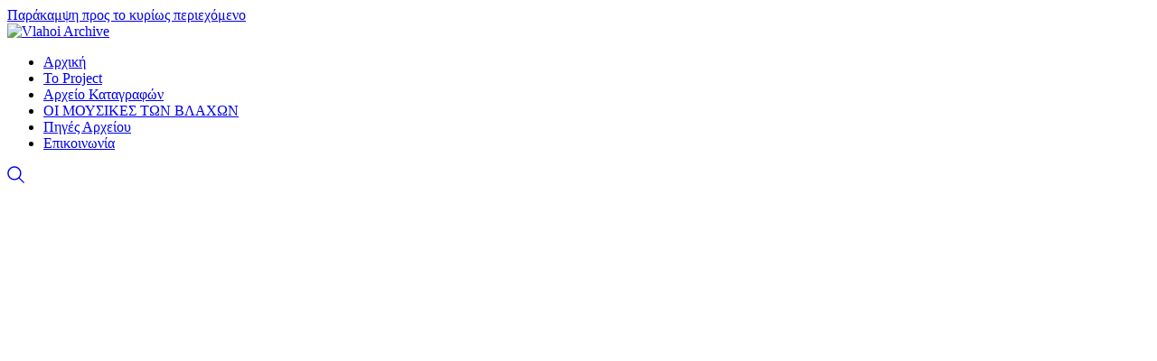

--- FILE ---
content_type: text/html; charset=utf-8
request_url: https://vlahoi-archive.gr/
body_size: 74253
content:
<!DOCTYPE html PUBLIC "-//W3C//DTD HTML+RDFa 1.1//EN">
<html lang="el" dir="ltr" version="HTML+RDFa 1.1"
  xmlns:fb="http://www.facebook.com/2008/fbml"
  xmlns:content="http://purl.org/rss/1.0/modules/content/"
  xmlns:dc="http://purl.org/dc/terms/"
  xmlns:foaf="http://xmlns.com/foaf/0.1/"
  xmlns:rdfs="http://www.w3.org/2000/01/rdf-schema#"
  xmlns:sioc="http://rdfs.org/sioc/ns#"
  xmlns:sioct="http://rdfs.org/sioc/types#"
  xmlns:skos="http://www.w3.org/2004/02/skos/core#"
  xmlns:xsd="http://www.w3.org/2001/XMLSchema#">
<head profile="http://www.w3.org/1999/xhtml/vocab">
  <meta http-equiv="Content-Type" content="text/html; charset=utf-8" />
<link rel="shortcut icon" href="https://www.vlahoi-archive.gr/sites/default/files/vlahoi-archive-fab_0.png" type="image/png" />
<meta name="viewport" content="width=device-width, initial-scale=1, maximum-scale=1, minimum-scale=1, user-scalable=no" />
<meta name="generator" content="Drupal 7 (https://www.drupal.org)" />
<link rel="canonical" href="https://www.vlahoi-archive.gr/" />
<link rel="shortlink" href="https://www.vlahoi-archive.gr/" />
<meta property="og:site_name" content="Ψηφιακό Αποθετήριο της Μουσικής των Βλάχων" />
<meta property="og:type" content="website" />
<meta property="og:url" content="https://www.vlahoi-archive.gr/" />
<meta property="og:title" content="Ψηφιακό Αποθετήριο της Μουσικής των Βλάχων" />
<meta name="twitter:card" content="summary" />
<meta name="twitter:url" content="https://www.vlahoi-archive.gr/%CF%88%CE%B7%CF%86%CE%B9%CE%B1%CE%BA%CF%8C-%CE%B1%CF%80%CE%BF%CE%B8%CE%B5%CF%84%CE%AE%CF%81%CE%B9%CE%BF-%CF%84%CE%B7%CF%82-%CE%BC%CE%BF%CF%85%CF%83%CE%B9%CE%BA%CE%AE%CF%82-%CF%84%CF%89%CE%BD-%CE%B2%CE%BB%CE%AC%CF%87%CF%89%CE%BD" />
<meta name="twitter:title" content="Ψηφιακό Αποθετήριο της Μουσικής των Βλάχων" />
<meta name="dcterms.title" content="Ψηφιακό Αποθετήριο της Μουσικής των Βλάχων" />
<meta name="dcterms.type" content="Text" />
<meta name="dcterms.format" content="text/html" />
<meta name="dcterms.identifier" content="https://www.vlahoi-archive.gr/" />
  <title>Ψηφιακό Αποθετήριο της Μουσικής των Βλάχων |</title>  
	<link href="/sites/all/themes/dyausr/css/all.min.css" rel="stylesheet"> 
	<link rel="preconnect" href="https://fonts.googleapis.com">
	<link rel="preconnect" href="https://fonts.gstatic.com" crossorigin>
	<link href="https://fonts.googleapis.com/css2?family=Open+Sans:ital,wght@0,300;0,400;0,500;0,600;0,700;0,800;1,300;1,400;1,500;1,600;1,700;1,800&display=swap" rel="stylesheet">
  <style type="text/css" media="all">
@import url("https://www.vlahoi-archive.gr/modules/system/system.base.css?s62enl");
@import url("https://www.vlahoi-archive.gr/modules/system/system.menus.css?s62enl");
@import url("https://www.vlahoi-archive.gr/modules/system/system.messages.css?s62enl");
@import url("https://www.vlahoi-archive.gr/modules/system/system.theme.css?s62enl");
</style>
<style type="text/css" media="all">
@import url("https://www.vlahoi-archive.gr/sites/all/modules/adaptive_image/css/adaptive-image.css?s62enl");
@import url("https://www.vlahoi-archive.gr/modules/comment/comment.css?s62enl");
@import url("https://www.vlahoi-archive.gr/modules/field/theme/field.css?s62enl");
@import url("https://www.vlahoi-archive.gr/sites/all/modules/itweak_upload/itweak_upload.css?s62enl");
@import url("https://www.vlahoi-archive.gr/modules/node/node.css?s62enl");
@import url("https://www.vlahoi-archive.gr/modules/poll/poll.css?s62enl");
@import url("https://www.vlahoi-archive.gr/modules/search/search.css?s62enl");
@import url("https://www.vlahoi-archive.gr/modules/user/user.css?s62enl");
@import url("https://www.vlahoi-archive.gr/sites/all/modules/views/css/views.css?s62enl");
@import url("https://www.vlahoi-archive.gr/sites/all/modules/back_to_top/css/back_to_top.css?s62enl");
@import url("https://www.vlahoi-archive.gr/sites/all/modules/media/modules/media_wysiwyg/css/media_wysiwyg.base.css?s62enl");
</style>
<style type="text/css" media="all">
@import url("https://www.vlahoi-archive.gr/sites/all/modules/colorbox/styles/stockholmsyndrome/colorbox_style.css?s62enl");
@import url("https://www.vlahoi-archive.gr/sites/all/modules/ctools/css/ctools.css?s62enl");
@import url("https://www.vlahoi-archive.gr/sites/all/modules/nice_menus/css/nice_menus.css?s62enl");
@import url("https://www.vlahoi-archive.gr/sites/all/modules/nice_menus/css/nice_menus_default.css?s62enl");
@import url("https://www.vlahoi-archive.gr/sites/all/modules/md_slider/css/animate.css?s62enl");
@import url("https://www.vlahoi-archive.gr/sites/all/modules/md_slider/css/md-slider.css?s62enl");
</style>
<style type="text/css" media="all">
<!--/*--><![CDATA[/*><!--*/
.md-layer-1-0-0{z-index:999 !important;color:#ffffff !important;text-align:center;font-size:3.5em;font-weight:700;font-family:Open Sans;}.md-layer-1-0-1{z-index:998 !important;color:#ffffff !important;text-align:center;font-size:1.8333333333333em;font-weight:400;font-family:Open Sans;}.md-layer-1-0-2{z-index:1000 !important;}.md-layer-1-0-3{z-index:996 !important;}.md-layer-1-1-0{z-index:999 !important;color:#ffffff !important;text-align:center;font-size:3.5em;font-weight:700;font-family:Open Sans;}.md-layer-1-1-1{z-index:998 !important;color:#ffffff !important;text-align:center;font-size:1.8333333333333em;font-weight:400;font-family:Open Sans;}.md-layer-1-1-2{z-index:1000 !important;}.md-layer-1-1-3{z-index:997 !important;}.md-layer-1-2-0{z-index:999 !important;color:#ffffff !important;text-align:center;font-size:3.5em;font-weight:700;font-family:Open Sans;}.md-layer-1-2-1{z-index:998 !important;color:#ffffff !important;text-align:center;font-size:1.8333333333333em;font-weight:400;font-family:Open Sans;}.md-layer-1-2-2{z-index:1000 !important;}.md-layer-1-2-3{z-index:997 !important;}.md-layer-1-3-0{z-index:998 !important;color:#ffffff !important;text-align:center;font-size:3.5em;font-weight:700;font-family:Open Sans;}.md-layer-1-3-1{z-index:999 !important;color:#ffffff !important;text-align:center;font-size:1.8333333333333em;font-weight:400;font-family:Open Sans;}.md-layer-1-3-2{z-index:1000 !important;}.md-layer-1-3-3{z-index:997 !important;}

/*]]>*/-->
</style>
<style type="text/css" media="all">
@import url("https://www.vlahoi-archive.gr/sites/all/modules/md_slider/css/md-slider-style.css?s62enl");
</style>
<link type="text/css" rel="stylesheet" href="https://fonts.googleapis.com/css?family=Open+Sans: 300,400,500,600,700,800" media="all" />
<style type="text/css" media="all">
@import url("https://www.vlahoi-archive.gr/sites/all/modules/mobile_navigation/mobile_navigation.css?s62enl");
@import url("https://www.vlahoi-archive.gr/sites/all/modules/eu_cookie_compliance/css/eu_cookie_compliance.css?s62enl");
@import url("https://www.vlahoi-archive.gr/sites/default/files/ctools/css/d08c789f55d504ab29b00acd1c4c24bd.css?s62enl");
</style>
<style type="text/css" media="all">
@import url("https://www.vlahoi-archive.gr/sites/all/themes/omega/alpha/css/alpha-reset.css?s62enl");
@import url("https://www.vlahoi-archive.gr/sites/all/themes/omega/alpha/css/alpha-mobile.css?s62enl");
@import url("https://www.vlahoi-archive.gr/sites/all/themes/omega/alpha/css/alpha-alpha.css?s62enl");
@import url("https://www.vlahoi-archive.gr/sites/all/themes/omega/omega/css/formalize.css?s62enl");
@import url("https://www.vlahoi-archive.gr/sites/all/themes/omega/omega/css/omega-text.css?s62enl");
@import url("https://www.vlahoi-archive.gr/sites/all/themes/omega/omega/css/omega-branding.css?s62enl");
@import url("https://www.vlahoi-archive.gr/sites/all/themes/omega/omega/css/omega-menu.css?s62enl");
@import url("https://www.vlahoi-archive.gr/sites/all/themes/omega/omega/css/omega-forms.css?s62enl");
@import url("https://www.vlahoi-archive.gr/sites/all/themes/omega/omega/css/omega-visuals.css?s62enl");
@import url("https://www.vlahoi-archive.gr/sites/all/themes/dyausr/css/global.css?s62enl");
</style>

<!--[if (lt IE 9)&(!IEMobile)]>
<style type="text/css" media="all">
@import url("https://www.vlahoi-archive.gr/sites/all/themes/dyausr/css/dyausr-alpha-default.css?s62enl");
@import url("https://www.vlahoi-archive.gr/sites/all/themes/dyausr/css/dyausr-alpha-default-wide.css?s62enl");
@import url("https://www.vlahoi-archive.gr/sites/all/themes/omega/alpha/css/grid/alpha_default/wide/alpha-default-wide-12.css?s62enl");
</style>
<![endif]-->

<!--[if gte IE 9]><!-->
<style type="text/css" media="all and (min-width: 740px) and (min-device-width: 740px), (max-device-width: 800px) and (min-width: 740px) and (orientation:landscape)">
@import url("https://www.vlahoi-archive.gr/sites/all/themes/dyausr/css/dyausr-alpha-default.css?s62enl");
@import url("https://www.vlahoi-archive.gr/sites/all/themes/dyausr/css/dyausr-alpha-default-narrow.css?s62enl");
@import url("https://www.vlahoi-archive.gr/sites/all/themes/omega/alpha/css/grid/alpha_default/narrow/alpha-default-narrow-12.css?s62enl");
</style>
<!--<![endif]-->

<!--[if gte IE 9]><!-->
<style type="text/css" media="all and (min-width: 980px) and (min-device-width: 980px), all and (max-device-width: 1024px) and (min-width: 1024px) and (orientation:landscape)">
@import url("https://www.vlahoi-archive.gr/sites/all/themes/dyausr/css/dyausr-alpha-default.css?s62enl");
@import url("https://www.vlahoi-archive.gr/sites/all/themes/dyausr/css/dyausr-alpha-default-normal.css?s62enl");
@import url("https://www.vlahoi-archive.gr/sites/all/themes/omega/alpha/css/grid/alpha_default/normal/alpha-default-normal-12.css?s62enl");
</style>
<!--<![endif]-->

<!--[if gte IE 9]><!-->
<style type="text/css" media="all and (min-width: 1220px)">
@import url("https://www.vlahoi-archive.gr/sites/all/themes/dyausr/css/dyausr-alpha-default.css?s62enl");
@import url("https://www.vlahoi-archive.gr/sites/all/themes/dyausr/css/dyausr-alpha-default-wide.css?s62enl");
@import url("https://www.vlahoi-archive.gr/sites/all/themes/omega/alpha/css/grid/alpha_default/wide/alpha-default-wide-12.css?s62enl");
</style>
<!--<![endif]-->
  <script type="text/javascript">
<!--//--><![CDATA[//><!--
document.cookie = 'adaptive_image=' + Math.max(screen.width, screen.height) + '; path=/';
//--><!]]>
</script>
<script type="text/javascript" src="https://www.vlahoi-archive.gr/sites/all/modules/jquery_update/replace/jquery/1.7/jquery.min.js?v=1.7.2"></script>
<script type="text/javascript" src="https://www.vlahoi-archive.gr/misc/jquery-extend-3.4.0.js?v=1.7.2"></script>
<script type="text/javascript" src="https://www.vlahoi-archive.gr/misc/jquery-html-prefilter-3.5.0-backport.js?v=1.7.2"></script>
<script type="text/javascript" src="https://www.vlahoi-archive.gr/misc/jquery.once.js?v=1.2"></script>
<script type="text/javascript" src="https://www.vlahoi-archive.gr/misc/drupal.js?s62enl"></script>
<script type="text/javascript" src="https://www.vlahoi-archive.gr/sites/all/modules/jquery_update/replace/ui/ui/minified/jquery.ui.effect.min.js?v=1.10.2"></script>
<script type="text/javascript" src="https://www.vlahoi-archive.gr/sites/all/modules/eu_cookie_compliance/js/jquery.cookie-1.4.1.min.js?v=1.4.1"></script>
<script type="text/javascript" src="https://www.vlahoi-archive.gr/sites/all/modules/back_to_top/js/back_to_top.js?s62enl"></script>
<script type="text/javascript" src="https://www.vlahoi-archive.gr/sites/default/files/languages/el_rcGbxXr5x72g8B5Qs7udHu66XDjGp1GIsYMpF6SkuR4.js?s62enl"></script>
<script type="text/javascript" src="https://www.vlahoi-archive.gr/sites/all/libraries/colorbox/jquery.colorbox-min.js?s62enl"></script>
<script type="text/javascript" src="https://www.vlahoi-archive.gr/sites/all/modules/colorbox/js/colorbox.js?s62enl"></script>
<script type="text/javascript" src="https://www.vlahoi-archive.gr/sites/all/modules/colorbox/styles/stockholmsyndrome/colorbox_style.js?s62enl"></script>
<script type="text/javascript" src="https://www.vlahoi-archive.gr/sites/all/modules/colorbox/js/colorbox_load.js?s62enl"></script>
<script type="text/javascript" src="https://www.vlahoi-archive.gr/sites/all/modules/colorbox/js/colorbox_inline.js?s62enl"></script>
<script type="text/javascript" src="https://www.vlahoi-archive.gr/sites/all/modules/floating_block/floating_block.js?s62enl"></script>
<script type="text/javascript" src="https://www.vlahoi-archive.gr/sites/all/modules/scrollreveal/scrollreveal.custom.js?s62enl"></script>
<script type="text/javascript" src="https://www.vlahoi-archive.gr/sites/all/libraries/scrollreveal/scrollReveal.js?s62enl"></script>
<script type="text/javascript" src="https://www.vlahoi-archive.gr/sites/all/modules/md_slider/js/jquery.touchwipe.js?s62enl"></script>
<script type="text/javascript" src="https://www.vlahoi-archive.gr/sites/all/modules/md_slider/js/mdvideobox.js?s62enl"></script>
<script type="text/javascript" src="https://www.vlahoi-archive.gr/sites/all/modules/md_slider/js/modernizr.js?s62enl"></script>
<script type="text/javascript" src="https://www.vlahoi-archive.gr/sites/all/modules/md_slider/js/jquery.easing.js?s62enl"></script>
<script type="text/javascript" src="https://www.vlahoi-archive.gr/sites/all/modules/md_slider/js/md-slider.js?s62enl"></script>
<script type="text/javascript">
<!--//--><![CDATA[//><!--
(function($) {
      $(document).ready(function() {
          effectsIn = Drupal.settings.inEffects;
          effectsOut = Drupal.settings.outEffects;
          var options = Drupal.settings.md_slider_options_1;
          $('#md-slider-1-block').mdSlider(options);
      });
    })(jQuery);
//--><!]]>
</script>
<script type="text/javascript" src="https://www.vlahoi-archive.gr/sites/all/modules/mobile_navigation/js/mobile_menu.js?s62enl"></script>
<script type="text/javascript" src="https://www.vlahoi-archive.gr/sites/all/modules/mobile_navigation/mobile_navigation.js?s62enl"></script>
<script type="text/javascript" src="https://www.vlahoi-archive.gr/sites/all/modules/google_analytics/googleanalytics.js?s62enl"></script>
<script type="text/javascript" src="https://www.googletagmanager.com/gtag/js?id=G-BBYCBDNHL5"></script>
<script type="text/javascript">
<!--//--><![CDATA[//><!--
window.dataLayer = window.dataLayer || [];function gtag(){dataLayer.push(arguments)};gtag("js", new Date());gtag("set", "developer_id.dMDhkMT", true);gtag("config", "G-BBYCBDNHL5", {"groups":"default"});
//--><!]]>
</script>
<script type="text/javascript" src="https://www.vlahoi-archive.gr/sites/all/modules/rua/js/jquery.rua.js?s62enl"></script>
<script type="text/javascript" src="https://www.vlahoi-archive.gr/sites/all/themes/omega/omega/js/jquery.formalize.js?s62enl"></script>
<script type="text/javascript" src="https://www.vlahoi-archive.gr/sites/all/themes/omega/omega/js/omega-mediaqueries.js?s62enl"></script>
<script type="text/javascript" src="https://www.vlahoi-archive.gr/sites/all/themes/omega/omega/js/omega-equalheights.js?s62enl"></script>
<script type="text/javascript">
<!--//--><![CDATA[//><!--
jQuery.extend(Drupal.settings, {"basePath":"\/","pathPrefix":"","setHasJsCookie":0,"ajaxPageState":{"theme":"dyausr","theme_token":"s7MT5MAuOzH_ZrJengNl_q3oLBfbcLO6dvUiKGCSe0I","js":{"0":1,"sites\/all\/modules\/eu_cookie_compliance\/js\/eu_cookie_compliance.js":1,"sites\/all\/modules\/addthis\/addthis.js":1,"1":1,"sites\/all\/modules\/jquery_update\/replace\/jquery\/1.7\/jquery.min.js":1,"misc\/jquery-extend-3.4.0.js":1,"misc\/jquery-html-prefilter-3.5.0-backport.js":1,"misc\/jquery.once.js":1,"misc\/drupal.js":1,"sites\/all\/modules\/jquery_update\/replace\/ui\/ui\/minified\/jquery.ui.effect.min.js":1,"sites\/all\/modules\/eu_cookie_compliance\/js\/jquery.cookie-1.4.1.min.js":1,"sites\/all\/modules\/back_to_top\/js\/back_to_top.js":1,"public:\/\/languages\/el_rcGbxXr5x72g8B5Qs7udHu66XDjGp1GIsYMpF6SkuR4.js":1,"sites\/all\/libraries\/colorbox\/jquery.colorbox-min.js":1,"sites\/all\/modules\/colorbox\/js\/colorbox.js":1,"sites\/all\/modules\/colorbox\/styles\/stockholmsyndrome\/colorbox_style.js":1,"sites\/all\/modules\/colorbox\/js\/colorbox_load.js":1,"sites\/all\/modules\/colorbox\/js\/colorbox_inline.js":1,"sites\/all\/modules\/floating_block\/floating_block.js":1,"sites\/all\/modules\/scrollreveal\/scrollreveal.custom.js":1,"sites\/all\/libraries\/scrollreveal\/scrollReveal.js":1,"sites\/all\/modules\/md_slider\/js\/jquery.touchwipe.js":1,"sites\/all\/modules\/md_slider\/js\/mdvideobox.js":1,"sites\/all\/modules\/md_slider\/js\/modernizr.js":1,"sites\/all\/modules\/md_slider\/js\/jquery.easing.js":1,"sites\/all\/modules\/md_slider\/js\/md-slider.js":1,"2":1,"sites\/all\/modules\/mobile_navigation\/js\/mobile_menu.js":1,"sites\/all\/modules\/mobile_navigation\/mobile_navigation.js":1,"sites\/all\/modules\/google_analytics\/googleanalytics.js":1,"https:\/\/www.googletagmanager.com\/gtag\/js?id=G-BBYCBDNHL5":1,"3":1,"sites\/all\/modules\/rua\/js\/jquery.rua.js":1,"sites\/all\/themes\/omega\/omega\/js\/jquery.formalize.js":1,"sites\/all\/themes\/omega\/omega\/js\/omega-mediaqueries.js":1,"sites\/all\/themes\/omega\/omega\/js\/omega-equalheights.js":1},"css":{"modules\/system\/system.base.css":1,"modules\/system\/system.menus.css":1,"modules\/system\/system.messages.css":1,"modules\/system\/system.theme.css":1,"sites\/all\/modules\/adaptive_image\/css\/adaptive-image.css":1,"modules\/comment\/comment.css":1,"modules\/field\/theme\/field.css":1,"sites\/all\/modules\/itweak_upload\/itweak_upload.css":1,"modules\/node\/node.css":1,"modules\/poll\/poll.css":1,"modules\/search\/search.css":1,"modules\/user\/user.css":1,"sites\/all\/modules\/views\/css\/views.css":1,"sites\/all\/modules\/back_to_top\/css\/back_to_top.css":1,"sites\/all\/modules\/media\/modules\/media_wysiwyg\/css\/media_wysiwyg.base.css":1,"sites\/all\/modules\/colorbox\/styles\/stockholmsyndrome\/colorbox_style.css":1,"sites\/all\/modules\/ctools\/css\/ctools.css":1,"sites\/all\/modules\/nice_menus\/css\/nice_menus.css":1,"sites\/all\/modules\/nice_menus\/css\/nice_menus_default.css":1,"sites\/all\/modules\/md_slider\/css\/animate.css":1,"sites\/all\/modules\/md_slider\/css\/md-slider.css":1,"0":1,"sites\/all\/modules\/md_slider\/css\/md-slider-style.css":1,"https:\/\/fonts.googleapis.com\/css?family=Open+Sans: 300,400,500,600,700,800":1,"sites\/all\/modules\/mobile_navigation\/mobile_navigation.css":1,"sites\/all\/modules\/eu_cookie_compliance\/css\/eu_cookie_compliance.css":1,"public:\/\/ctools\/css\/d08c789f55d504ab29b00acd1c4c24bd.css":1,"sites\/all\/themes\/omega\/alpha\/css\/alpha-reset.css":1,"sites\/all\/themes\/omega\/alpha\/css\/alpha-mobile.css":1,"sites\/all\/themes\/omega\/alpha\/css\/alpha-alpha.css":1,"sites\/all\/themes\/omega\/omega\/css\/formalize.css":1,"sites\/all\/themes\/omega\/omega\/css\/omega-text.css":1,"sites\/all\/themes\/omega\/omega\/css\/omega-branding.css":1,"sites\/all\/themes\/omega\/omega\/css\/omega-menu.css":1,"sites\/all\/themes\/omega\/omega\/css\/omega-forms.css":1,"sites\/all\/themes\/omega\/omega\/css\/omega-visuals.css":1,"sites\/all\/themes\/dyausr\/css\/global.css":1,"ie::wide::sites\/all\/themes\/dyausr\/css\/dyausr-alpha-default.css":1,"ie::wide::sites\/all\/themes\/dyausr\/css\/dyausr-alpha-default-wide.css":1,"ie::wide::sites\/all\/themes\/omega\/alpha\/css\/grid\/alpha_default\/wide\/alpha-default-wide-12.css":1,"narrow::sites\/all\/themes\/dyausr\/css\/dyausr-alpha-default.css":1,"narrow::sites\/all\/themes\/dyausr\/css\/dyausr-alpha-default-narrow.css":1,"sites\/all\/themes\/omega\/alpha\/css\/grid\/alpha_default\/narrow\/alpha-default-narrow-12.css":1,"normal::sites\/all\/themes\/dyausr\/css\/dyausr-alpha-default.css":1,"normal::sites\/all\/themes\/dyausr\/css\/dyausr-alpha-default-normal.css":1,"sites\/all\/themes\/omega\/alpha\/css\/grid\/alpha_default\/normal\/alpha-default-normal-12.css":1,"wide::sites\/all\/themes\/dyausr\/css\/dyausr-alpha-default.css":1,"wide::sites\/all\/themes\/dyausr\/css\/dyausr-alpha-default-wide.css":1,"sites\/all\/themes\/omega\/alpha\/css\/grid\/alpha_default\/wide\/alpha-default-wide-12.css":1}},"colorbox":{"opacity":"0.85","current":"{current} of {total}","previous":"\u00ab Prev","next":"Next \u00bb","close":"Close","maxWidth":"98%","maxHeight":"98%","fixed":true,"mobiledetect":false,"mobiledevicewidth":"480px","file_public_path":"\/sites\/default\/files","specificPagesDefaultValue":"admin*\nimagebrowser*\nimg_assist*\nimce*\nnode\/add\/*\nnode\/*\/edit\nprint\/*\nprintpdf\/*\nsystem\/ajax\nsystem\/ajax\/*"},"floating_block":{"settings":{"#section-header":[]},"minWidth":"0"},"scrollreveal":{"config":{"enter":"bottom","move":"150","over":"1000","after":"500","easing":"ease","reset":"true","viewportFactor":"0"},"triggers_fieldset":[],"pages":{"visibility":"1","pages":"\u003Cfront\u003E"},"theme":{"visibility":"1","themes":{"dyausr":"dyausr"}}},"inEffects":["bounceIn","bounceInDown","bounceInUp","bounceInLeft","bounceInRight","fadeIn","fadeInUp","fadeInDown","fadeInLeft","fadeInRight","fadeInUpBig","fadeInDownBig","fadeInLeftBig","fadeInRightBig","flipInX","flipInY","foolishIn","lightSpeedIn","puffIn","rollIn","rotateIn","rotateInDownLeft","rotateInDownRight","rotateInUpLeft","rotateInUpRight","twisterInDown","twisterInUp","swap","swashIn","tinRightIn","tinLeftIn","tinUpIn","tinDownIn","vanishIn"],"outEffects":["bombRightOut","bombLeftOut","bounceOut","bounceOutDown","bounceOutUp","bounceOutLeft","bounceOutRight","fadeOut","fadeOutUp","fadeOutDown","fadeOutLeft","fadeOutRight","fadeOutUpBig","fadeOutDownBig","fadeOutLeftBig","fadeOutRightBig","flipOutX","flipOutY","foolishOut","hinge","holeOut","lightSpeedOut","puffOut","rollOut","rotateOut","rotateOutDownLeft","rotateOutDownRight","rotateOutUpLeft","rotateOutUpRight","rotateDown","rotateUp","rotateLeft","rotateRight","swashOut","tinRightOut","tinLeftOut","tinUpOut","tinDownOut","vanishOut"],"md_slider_options_1":{"fullwidth":true,"transitionsSpeed":800,"width":"460","height":"800","enableDrag":true,"responsive":true,"loop":true,"showLoading":true,"loadingPosition":"bottom","showArrow":true,"showBullet":true,"posBullet":"2","showThumb":false,"posThumb":"1","slideShowDelay":"5000","slideShow":true,"styleBorder":"0","styleShadow":"0","videoBox":false},"better_exposed_filters":{"views":{"silogesarxiki":{"displays":{"block":{"filters":[]}}},"tragoudiaarxiki":{"displays":{"block":{"filters":[]}}},"pigespolimesahome":{"displays":{"block":{"filters":[]}}}}},"back_to_top":{"back_to_top_button_trigger":"100","back_to_top_button_text":"Back to top","#attached":{"library":[["system","ui"]]}},"mobile_navigation":{"breakpoint":"all and (min-width: 980px) and (min-device-width: 980px), all and (max-device-width: 1024px) and (min-width: 1024px) and (orientation:landscape)","menuSelector":"#nice-menu-1","menuPlugin":"accordion","showEffect":"fixed_right","showItems":"all","tabHandler":1,"menuWidth":"65","specialClasses":0,"mainPageSelector":"#page","useMask":1,"menuLabel":"M","expandActive":1},"eu_cookie_compliance":{"cookie_policy_version":"1.0.0","popup_enabled":1,"popup_agreed_enabled":0,"popup_hide_agreed":0,"popup_clicking_confirmation":1,"popup_scrolling_confirmation":0,"popup_html_info":"\u003Cdiv\u003E\n  \u003Cdiv class =\u0022popup-content info\u0022\u003E\n    \u003Cdiv id=\u0022popup-text\u0022\u003E\n      \u003Ch2\u003E\u03a0\u039f\u039b\u0399\u03a4\u0399\u039a\u0397 \u03a7\u03a1\u0397\u03a3\u0397\u03a3 COOKIES\u003C\/h2\u003E\n\u003Cp\u003E\u03a7\u03c1\u03b7\u03c3\u03b9\u03bc\u03bf\u03c0\u03bf\u03b9\u03bf\u03cd\u03bc\u03b5 cookies \u03b3\u03b9\u03b1 \u03c4\u03b7 \u03b4\u03b9\u03b1\u03c3\u03c6\u03ac\u03bb\u03b9\u03c3\u03b7 \u03c4\u03b7\u03c2 \u03ba\u03b1\u03bb\u03cd\u03c4\u03b5\u03c1\u03b7\u03c2 \u03c0\u03b5\u03c1\u03b9\u03ae\u03b3\u03b7\u03c3\u03b7\u03c2 \u03c3\u03c4\u03bf\u03bd \u03b9\u03c3\u03c4\u03cc\u03c4\u03bf\u03c0\u03cc \u03bc\u03b1\u03c2. \u0391\u03bd \u03c3\u03c5\u03bd\u03b5\u03c7\u03af\u03c3\u03b5\u03c4\u03b5 \u03c4\u03b7\u03bd \u03c0\u03bb\u03bf\u03ae\u03b3\u03b7\u03c3\u03b7, \u03b8\u03b1 \u03b8\u03b5\u03c9\u03c1\u03b7\u03b8\u03b5\u03af \u03cc\u03c4\u03b9 \u03b1\u03c0\u03bf\u03b4\u03ad\u03c7\u03b5\u03c3\u03c4\u03b5 \u03c4\u03b7\u03bd \u03c0\u03bf\u03bb\u03b9\u03c4\u03b9\u03ba\u03ae \u03bc\u03b1\u03c2 \u03ba\u03b1\u03b9 \u03bc\u03b1\u03c2 \u03b4\u03af\u03bd\u03b5\u03c4\u03b5 \u03c4\u03b7 \u03c3\u03c5\u03b3\u03ba\u03b1\u03c4\u03ac\u03b8\u03b5\u03c3\u03ae \u03c3\u03b1\u03c2 \u03b3\u03b9\u03b1 \u03bd\u03b1 \u03bf\u03c1\u03af\u03c3\u03bf\u03c5\u03bc\u03b5 cookies.\u003C\/p\u003E\n    \u003C\/div\u003E\n    \u003Cdiv id=\u0022popup-buttons\u0022\u003E\n      \u003Cbutton type=\u0022button\u0022 class=\u0022agree-button eu-cookie-compliance-default-button\u0022\u003E\u0391\u03c0\u03bf\u03b4\u03bf\u03c7\u03ae\u003C\/button\u003E\n              \u003Cbutton type=\u0022button\u0022 class=\u0022find-more-button eu-cookie-compliance-more-button agree-button eu-cookie-compliance-default-button\u0022\u003E\u03a0\u03bb\u03b7\u03c1\u03bf\u03c6\u03bf\u03c1\u03af\u03b5\u03c2\u003C\/button\u003E\n                \u003C\/div\u003E\n  \u003C\/div\u003E\n\u003C\/div\u003E","use_mobile_message":false,"mobile_popup_html_info":"\u003Cdiv\u003E\n  \u003Cdiv class =\u0022popup-content info\u0022\u003E\n    \u003Cdiv id=\u0022popup-text\u0022\u003E\n      \u003Ch2\u003EWe use cookies on this site to enhance your user experience\u003C\/h2\u003E\n\u003Cp\u003EBy tapping the Accept button, you agree to us doing so.\u003C\/p\u003E\n    \u003C\/div\u003E\n    \u003Cdiv id=\u0022popup-buttons\u0022\u003E\n      \u003Cbutton type=\u0022button\u0022 class=\u0022agree-button eu-cookie-compliance-default-button\u0022\u003E\u0391\u03c0\u03bf\u03b4\u03bf\u03c7\u03ae\u003C\/button\u003E\n              \u003Cbutton type=\u0022button\u0022 class=\u0022find-more-button eu-cookie-compliance-more-button agree-button eu-cookie-compliance-default-button\u0022\u003E\u03a0\u03bb\u03b7\u03c1\u03bf\u03c6\u03bf\u03c1\u03af\u03b5\u03c2\u003C\/button\u003E\n                \u003C\/div\u003E\n  \u003C\/div\u003E\n\u003C\/div\u003E\n","mobile_breakpoint":"768","popup_html_agreed":"\u003Cdiv\u003E\n  \u003Cdiv class=\u0022popup-content agreed\u0022\u003E\n    \u003Cdiv id=\u0022popup-text\u0022\u003E\n      \u003Ch2\u003EThank you for accepting cookies\u003C\/h2\u003E\n\u003Cp\u003EYou can now hide this message or find out more about cookies.\u003C\/p\u003E\n    \u003C\/div\u003E\n    \u003Cdiv id=\u0022popup-buttons\u0022\u003E\n      \u003Cbutton type=\u0022button\u0022 class=\u0022hide-popup-button eu-cookie-compliance-hide-button\u0022\u003EHide\u003C\/button\u003E\n              \u003Cbutton type=\u0022button\u0022 class=\u0022find-more-button eu-cookie-compliance-more-button-thank-you\u0022 \u003EMore info\u003C\/button\u003E\n          \u003C\/div\u003E\n  \u003C\/div\u003E\n\u003C\/div\u003E","popup_use_bare_css":false,"popup_height":"auto","popup_width":"100%","popup_delay":1000,"popup_link":"\/%CF%8C%CF%81%CE%BF%CE%B9-%CF%87%CF%81%CE%AE%CF%83%CE%B7%CF%82","popup_link_new_window":1,"popup_position":null,"fixed_top_position":1,"popup_language":"el","store_consent":false,"better_support_for_screen_readers":0,"reload_page":0,"domain":"","domain_all_sites":0,"popup_eu_only_js":0,"cookie_lifetime":"100","cookie_session":false,"disagree_do_not_show_popup":0,"method":"default","allowed_cookies":"","withdraw_markup":"\u003Cbutton type=\u0022button\u0022 class=\u0022eu-cookie-withdraw-tab\u0022\u003EPrivacy settings\u003C\/button\u003E\n\u003Cdiv class=\u0022eu-cookie-withdraw-banner\u0022\u003E\n  \u003Cdiv class=\u0022popup-content info\u0022\u003E\n    \u003Cdiv id=\u0022popup-text\u0022\u003E\n      \u003Ch2\u003EWe use cookies on this site to enhance your user experience\u003C\/h2\u003E\n\u003Cp\u003EYou have given your consent for us to set cookies.\u003C\/p\u003E\n    \u003C\/div\u003E\n    \u003Cdiv id=\u0022popup-buttons\u0022\u003E\n      \u003Cbutton type=\u0022button\u0022 class=\u0022eu-cookie-withdraw-button\u0022\u003EWithdraw consent\u003C\/button\u003E\n    \u003C\/div\u003E\n  \u003C\/div\u003E\n\u003C\/div\u003E\n","withdraw_enabled":false,"withdraw_button_on_info_popup":0,"cookie_categories":[],"cookie_categories_details":[],"enable_save_preferences_button":1,"cookie_name":"","cookie_value_disagreed":"0","cookie_value_agreed_show_thank_you":"1","cookie_value_agreed":"2","containing_element":"body","automatic_cookies_removal":1},"googleanalytics":{"account":["G-BBYCBDNHL5"],"trackOutbound":1,"trackMailto":1,"trackDownload":1,"trackDownloadExtensions":"7z|aac|arc|arj|asf|asx|avi|bin|csv|doc(x|m)?|dot(x|m)?|exe|flv|gif|gz|gzip|hqx|jar|jpe?g|js|mp(2|3|4|e?g)|mov(ie)?|msi|msp|pdf|phps|png|ppt(x|m)?|pot(x|m)?|pps(x|m)?|ppam|sld(x|m)?|thmx|qtm?|ra(m|r)?|sea|sit|tar|tgz|torrent|txt|wav|wma|wmv|wpd|xls(x|m|b)?|xlt(x|m)|xlam|xml|z|zip","trackColorbox":1},"omega":{"layouts":{"primary":"wide","order":["narrow","normal","wide"],"queries":{"narrow":"all and (min-width: 740px) and (min-device-width: 740px), (max-device-width: 800px) and (min-width: 740px) and (orientation:landscape)","normal":"all and (min-width: 980px) and (min-device-width: 980px), all and (max-device-width: 1024px) and (min-width: 1024px) and (orientation:landscape)","wide":"all and (min-width: 1220px)"}}}});
//--><!]]>
</script>
  <!--[if lt IE 9]><script src="http://html5shiv.googlecode.com/svn/trunk/html5.js"></script><![endif]-->
</head>
<body class="html front not-logged-in page-node page-node- page-node-1 node-type-page i18n-el">
  <div id="skip-link">
    <a href="#main-content" class="element-invisible element-focusable">Παράκαμψη προς το κυρίως περιεχόμενο</a>
  </div>
  <div class="region region-page-top" id="region-page-top">
  <div class="region-inner region-page-top-inner">
      </div>
</div>  <div class="page clearfix" id="page">
      <header id="section-header" class="section section-header">
  <div id="zone-branding-wrapper" class="zone-wrapper zone-branding-wrapper clearfix">  
  <div id="zone-branding" class="zone zone-branding clearfix container-12">
    <div class="grid-12 region region-branding" id="region-branding">
  <div class="region-inner region-branding-inner">
        <div class="block block-block block-16 block-block-16 odd block-without-title" id="block-block-16">
  <div class="block-inner clearfix">
                
    <div class="content clearfix">
      <div class="branding-data clearfix">
<div class="logo-img"><a href="/" rel="home" title="Vlahoi Archive"><img src="https://www.vlahoi-archive.gr/sites/default/files/vlahoi-archive-logo.svg" alt="Vlahoi Archive" id="logo"></a> 
</div>
</div>    </div>
  </div>
</div><div class="block block-nice-menus block-1 block-nice-menus-1 even block-without-title" id="block-nice-menus-1">
  <div class="block-inner clearfix">
                
    <div class="content clearfix">
      <ul class="nice-menu nice-menu-down nice-menu-main-menu" id="nice-menu-1"><li class="menu-646 menu-path-node-1 active-trail first odd "><a href="/%CF%88%CE%B7%CF%86%CE%B9%CE%B1%CE%BA%CF%8C-%CE%B1%CF%80%CE%BF%CE%B8%CE%B5%CF%84%CE%AE%CF%81%CE%B9%CE%BF-%CF%84%CE%B7%CF%82-%CE%BC%CE%BF%CF%85%CF%83%CE%B9%CE%BA%CE%AE%CF%82-%CF%84%CF%89%CE%BD-%CE%B2%CE%BB%CE%AC%CF%87%CF%89%CE%BD" class="active">Αρχική</a></li>
<li class="menu-641 menu-path-node-4  even "><a href="/%CF%84%CE%BF-project">Το Project</a></li>
<li class="menu-12255 menu-path-node-430  odd "><a href="/%CE%B1%CF%81%CF%87%CE%B5%CE%AF%CE%BF-%CE%BA%CE%B1%CF%84%CE%B1%CE%B3%CF%81%CE%B1%CF%86%CF%8E%CE%BD">Αρχείο Καταγραφών</a></li>
<li class="menu-12256 menu-path-node-431  even "><a href="/%CE%BF%CE%B9-%CE%BC%CE%BF%CF%85%CF%83%CE%B9%CE%BA%CE%B5%CF%83-%CF%84%CF%89%CE%BD-%CE%B2%CE%BB%CE%B1%CF%87%CF%89%CE%BD">ΟΙ ΜΟΥΣΙΚΕΣ ΤΩΝ ΒΛΑΧΩΝ</a></li>
<li class="menu-12257 menu-path-node-432  odd "><a href="/%CF%80%CE%B7%CE%B3%CE%AD%CF%82-%CE%B1%CF%81%CF%87%CE%B5%CE%AF%CE%BF%CF%85">Πηγές Αρχείου</a></li>
<li class="menu-645 menu-path-node-7  even last"><a href="/%CE%B5%CF%80%CE%B9%CE%BA%CE%BF%CE%B9%CE%BD%CF%89%CE%BD%CE%AF%CE%B1">Επικοινωνία</a></li>
</ul>
    </div>
  </div>
</div><div class="block block-block block-13 block-block-13 odd block-without-title" id="block-block-13">
  <div class="block-inner clearfix">
                
    <div class="content clearfix">
      <div class="search-top"><a class="search-btn2" href="/search/node/">
<svg width="20" height="20" viewBox="0 0 18 18" fill="none" xmlns="http://www.w3.org/2000/svg">
			<path d="M17.1249 16.2411L12.4049 11.5211C13.5391 10.1595 14.1047 8.41291 13.9841 6.64483C13.8634 4.87675 13.0657 3.22326 11.7569 2.02834C10.4482 0.833415 8.7291 0.189061 6.95736 0.229318C5.18562 0.269575 3.49761 0.991344 2.24448 2.24448C0.991344 3.49761 0.269575 5.18562 0.229318 6.95736C0.189061 8.7291 0.833415 10.4482 2.02834 11.7569C3.22326 13.0657 4.87675 13.8634 6.64483 13.9841C8.41291 14.1047 10.1595 13.5391 11.5211 12.4049L16.2411 17.1249L17.1249 16.2411ZM1.49989 7.12489C1.49989 6.01237 1.82979 4.92483 2.44787 3.99981C3.06596 3.07478 3.94446 2.35381 4.97229 1.92807C6.00013 1.50232 7.13113 1.39093 8.22227 1.60797C9.31342 1.82501 10.3157 2.36074 11.1024 3.14741C11.889 3.93408 12.4248 4.93636 12.6418 6.02751C12.8588 7.11865 12.7475 8.24965 12.3217 9.27748C11.896 10.3053 11.175 11.1838 10.25 11.8019C9.32495 12.42 8.23741 12.7499 7.12489 12.7499C5.63355 12.7482 4.20377 12.1551 3.14924 11.1005C2.09471 10.046 1.50154 8.61622 1.49989 7.12489Z" fill="currentColor"></path></svg></a>
</div>    </div>
  </div>
</div>  </div>
</div>  </div>
</div><div id="zone-menu-wrapper" class="zone-wrapper zone-menu-wrapper clearfix">  
  <div id="zone-menu" class="zone zone-menu clearfix equal-height-container container-12">
    <div class="grid-12 region region-menu equal-height-element" id="region-menu">
  <div class="region-inner region-menu-inner equal-height-container">
          </div>
</div>
  </div>
</div></header>    
      <section id="section-content" class="section section-content">
  <div id="zone-preface-wrapper" class="zone-wrapper zone-preface-wrapper clearfix">  
  <div id="zone-preface" class="zone zone-preface clearfix container-12">
    <div class="grid-12 region region-preface-first" id="region-preface-first">
  <div class="region-inner region-preface-first-inner">
    <div class="block block-md-slider block-1 block-md-slider-1 odd block-without-title" id="block-md-slider-1">
  <div class="block-inner clearfix">
                
    <div class="content clearfix">
      <div id="md-slider-1-block" class="md-slide-items" data-thumb-width='100' data-thumb-height='75'>
          <div class="md-slide-item slide-1" data-timeout='8000' data-thumb='https://www.vlahoi-archive.gr/sites/default/files/styles/md_slider_1_thumb/public/1.jpg?itok=XCcRIsld'>
    <div class="md-mainimg"><img src="https://www.vlahoi-archive.gr/sites/default/files/1.jpg" alt="" /></div>
    <div class="md-objects">
            <div class="md-object md-layer-1-0-0" data-x='0' data-y='269' data-width='460' data-height='140' data-start='100' data-stop='8000' data-easein='fadeIn' data-easeout='keep'>
                        Ψηφιακό Αποθετήριο της Μουσικής των Βλάχων              </div>
            <div class="md-object md-layer-1-0-1" data-x='0' data-y='420' data-width='460' data-height='123' data-start='100' data-stop='8000' data-easein='fadeIn' data-easeout='keep'>
                        Δράση του Συλλόγου Βλάχων Βέροιας (2023) με αφορμή την επέτειο συμπλήρωσης είκοσι χρόνων από την υιοθέτηση της Σύμβασης για τη Διαφύλαξη της Άυλης Πολιτιστικής Κληρονομιάς (UNESCO 2003)              </div>
            <div class="md-object md-layer-1-0-2" data-x='0' data-y='54' data-width='100' data-height='50' data-start='0' data-stop='8000'>
                        .              </div>
            <div class="md-object md-layer-1-0-3" data-x='35' data-y='625' data-width='100' data-height='50' data-start='0' data-stop='8000'>
                        .              </div>
        </div>
</div>
          <div class="md-slide-item slide-2" data-timeout='8000' data-thumb='https://www.vlahoi-archive.gr/sites/default/files/styles/md_slider_1_thumb/public/2.jpg?itok=XizAhYV0'>
    <div class="md-mainimg"><img src="https://www.vlahoi-archive.gr/sites/default/files/2.jpg" alt="" /></div>
    <div class="md-objects">
            <div class="md-object md-layer-1-1-0" data-x='0' data-y='269' data-width='460' data-height='140' data-start='100' data-stop='8000' data-easein='fadeIn' data-easeout='keep'>
                        Ψηφιακό Αποθετήριο της Μουσικής των Βλάχων              </div>
            <div class="md-object md-layer-1-1-1" data-x='0' data-y='420' data-width='460' data-height='132' data-start='100' data-stop='8000' data-easein='fadeIn' data-easeout='keep'>
                        Δράση του Συλλόγου Βλάχων Βέροιας (2023) με αφορμή την επέτειο συμπλήρωσης είκοσι χρόνων από την υιοθέτηση της Σύμβασης για τη Διαφύλαξη της Άυλης Πολιτιστικής Κληρονομιάς (UNESCO 2003)              </div>
            <div class="md-object md-layer-1-1-2" data-x='0' data-y='54' data-width='100' data-height='50' data-start='0' data-stop='8000'>
                        .              </div>
            <div class="md-object md-layer-1-1-3" data-x='35' data-y='625' data-width='100' data-height='50' data-start='0' data-stop='8000'>
                        .              </div>
        </div>
</div>
          <div class="md-slide-item slide-3" data-timeout='8000' data-thumb='https://www.vlahoi-archive.gr/sites/default/files/styles/md_slider_1_thumb/public/3.jpg?itok=qbDh_s4J'>
    <div class="md-mainimg"><img src="https://www.vlahoi-archive.gr/sites/default/files/3.jpg" alt="" /></div>
    <div class="md-objects">
            <div class="md-object md-layer-1-2-0" data-x='0' data-y='269' data-width='460' data-height='143' data-start='100' data-stop='8000' data-easein='fadeIn' data-easeout='keep'>
                        Ψηφιακό Αποθετήριο της Μουσικής των Βλάχων              </div>
            <div class="md-object md-layer-1-2-1" data-x='0' data-y='420' data-width='460' data-height='117' data-start='100' data-stop='8000' data-easein='fadeIn' data-easeout='keep'>
                        Δράση του Συλλόγου Βλάχων Βέροιας (2023) με αφορμή την επέτειο συμπλήρωσης είκοσι χρόνων από την υιοθέτηση της Σύμβασης για τη Διαφύλαξη της Άυλης Πολιτιστικής Κληρονομιάς (UNESCO 2003)              </div>
            <div class="md-object md-layer-1-2-2" data-x='0' data-y='54' data-width='100' data-height='50' data-start='0' data-stop='8000'>
                        .              </div>
            <div class="md-object md-layer-1-2-3" data-x='35' data-y='625' data-width='100' data-height='50' data-start='0' data-stop='8000'>
                        .              </div>
        </div>
</div>
          <div class="md-slide-item slide-4" data-timeout='8000' data-thumb='https://www.vlahoi-archive.gr/sites/default/files/styles/md_slider_1_thumb/public/4.jpg?itok=QjogRvfQ'>
    <div class="md-mainimg"><img src="https://www.vlahoi-archive.gr/sites/default/files/4.jpg" alt="" /></div>
    <div class="md-objects">
            <div class="md-object md-layer-1-3-0" data-x='0' data-y='269' data-width='460' data-height='140' data-start='100' data-stop='8000' data-easein='fadeIn' data-easeout='keep'>
                        Ψηφιακό Αποθετήριο της Μουσικής των Βλάχων              </div>
            <div class="md-object md-layer-1-3-1" data-x='0' data-y='420' data-width='460' data-height='122' data-start='100' data-stop='8000' data-easein='fadeIn' data-easeout='keep'>
                        Δράση του Συλλόγου Βλάχων Βέροιας (2023) με αφορμή την επέτειο συμπλήρωσης είκοσι χρόνων από την υιοθέτηση της Σύμβασης για τη Διαφύλαξη της Άυλης Πολιτιστικής Κληρονομιάς (UNESCO 2003)              </div>
            <div class="md-object md-layer-1-3-2" data-x='0' data-y='54' data-width='100' data-height='50' data-start='0' data-stop='8000'>
                        .              </div>
            <div class="md-object md-layer-1-3-3" data-x='35' data-y='625' data-width='100' data-height='50' data-start='0' data-stop='8000'>
                        .              </div>
        </div>
</div>
    </div>

    </div>
  </div>
</div>  </div>
</div>  </div>
</div><div id="zone-content-wrapper" class="zone-wrapper zone-content-wrapper clearfix">  
  <div id="zone-content" class="zone zone-content clearfix container-12">    
        
        <div class="grid-12 region region-content" id="region-content">
  <div class="region-inner region-content-inner">
    <a id="main-content"></a>
                <h1 class="title" id="page-title">Ψηφιακό Αποθετήριο της Μουσικής των Βλάχων</h1>
                        <div class="block block-system block-main block-system-main odd block-without-title" id="block-system-main">
  <div class="block-inner clearfix">
                
    <div class="content clearfix">
      <article about="/%CF%88%CE%B7%CF%86%CE%B9%CE%B1%CE%BA%CF%8C-%CE%B1%CF%80%CE%BF%CE%B8%CE%B5%CF%84%CE%AE%CF%81%CE%B9%CE%BF-%CF%84%CE%B7%CF%82-%CE%BC%CE%BF%CF%85%CF%83%CE%B9%CE%BA%CE%AE%CF%82-%CF%84%CF%89%CE%BD-%CE%B2%CE%BB%CE%AC%CF%87%CF%89%CE%BD" typeof="foaf:Document" class="node node-page node-published node-not-promoted node-not-sticky author-admin odd clearfix" id="node-page-1">
        <span property="dc:title" content="Ψηφιακό Αποθετήριο της Μουσικής των Βλάχων" class="rdf-meta element-hidden"></span>    
  
  <div class="content clearfix">
      </div>
  
  <div class="clearfix">
          <nav class="links node-links clearfix"></nav>
    
      </div>
</article>    </div>
  </div>
</div>      </div>
</div>  </div>
</div><div id="zone-postscript-top-wrapper" class="zone-wrapper zone-postscript-top-wrapper clearfix">  
  <div id="zone-postscript-top" class="zone zone-postscript-top clearfix container-12">
    <div class="grid-12 region region-postscript-top-first" id="region-postscript-top-first">
  <div class="region-inner region-postscript-top-first-inner">
    <div class="block block-block block-17 block-block-17 odd block-without-title" id="block-block-17">
  <div class="block-inner clearfix">
                
    <div class="content clearfix">
      <div class="box">
<div class="box-inner">
<div class="box-image">
<div class="box-image-inner">
<div class="box-image-img"><a href="/το-project"><img typeof="foaf:Image" src="/sites/default/files/aboutus-home.jpg" alt="Ψηφιακό Αποθετήριο της Μουσικής των Βλάχων" title="Ψηφιακό Αποθετήριο της Μουσικής των Βλάχων" width="800" height="800"></a></div>
</div>
</div>
<div class="box-content">
<div class="box-content-inner">
<div class="box-title">Το Project</div>
<div class="box-txt"><p>Το εγχείρημα με τίτλο: «Ψηφιακό Αποθετήριο της Μουσικής των Βλάχων» που υλοποιεί ο Σύλλογος Βλάχων Βέροιας, φιλοδοξεί να αποτελέσει μία δημόσια πλατφόρμα μελέτης, προβολής και ανάδειξης της συλλογικής μνήμης των Βλάχων. Η δράση υλοποιείται με την παροχή αιγίδας και οικονομικής επιχορήγησης του Υπουργείου Πολιτισμού (2023).</p></div>
<div class="box-btn"> <a href="/το-project">Περισσότερα</a></div>
</div>
</div>
</div>
</div>    </div>
  </div>
</div>  </div>
</div><div class="grid-12 region region-postscript-top-second" id="region-postscript-top-second">
  <div class="region-inner region-postscript-top-second-inner">
    <div class="block block-block block-18 block-block-18 odd block-without-title" id="block-block-18">
  <div class="block-inner clearfix">
                
    <div class="content clearfix">
      <div class="box">
<div class="box-inner">
<div class="box-image">
<div class="box-image-inner">
<div class="box-image-img"><a href="/αρχείο-καταγραφών"><img typeof="foaf:Image" src="/sites/default/files/arxeio-home.png" alt="Ψηφιακό Αποθετήριο της Μουσικής των Βλάχων" title="Ψηφιακό Αποθετήριο της Μουσικής των Βλάχων" width="800" height="800"></a></div>
</div>
</div>
<div class="box-content">
<div class="box-content-inner">
<div class="box-title">Αρχείο Καταγραφών</div>
<div class="box-txt"><p>Αναζητήστε καταγραφές επιλέγοντας από τα διαθέσιμα κριτήρια ή περιηγηθείτε απευθείας στον διαδραστικό χάρτη. Η γεωγραφική ταξινόμηση των καταγραφών έγινε με βάση τον τόπο καταγραφής ή έκδοσης και οι διδόμενες πληροφορίες (τίτλοι, ονόματα συντελεστών, χρονολογία, τόπος καταγραφής κ.ά.) προκύπτουν αποκλειστικά από τους πληροφορητές ή αναγράφονται στο φυσικό τεκμήριο.</p></div>
<div class="box-btn"> <a href="/αρχείο-καταγραφών">Αναζήτηση</a></div>
</div>
</div>
</div>
</div>    </div>
  </div>
</div>  </div>
</div><div class="grid-12 region region-postscript-top-third" id="region-postscript-top-third">
  <div class="region-inner region-postscript-top-third-inner">
    <div class="block block-block block-19 block-block-19 odd block-without-title" id="block-block-19">
  <div class="block-inner clearfix">
                
    <div class="content clearfix">
      <div class="box-row-overlay"></div>
<div class="box-row">
<div class="box-simple-line">
<div class="box-simple-line--wrapper">
<span class="text-word">Συλλογες Συλλογες</span>
<span class="text-word">Συλλογες Συλλογες</span>
</div>
</div>
</div>    </div>
  </div>
</div><div class="block block-views block-silogesarxiki-block block-views-silogesarxiki-block even block-without-title" id="block-views-silogesarxiki-block">
  <div class="block-inner clearfix">
                
    <div class="content clearfix">
      <div class="view view-silogesarxiki view-id-silogesarxiki view-display-id-block view-dom-id-76abc067dd78bb9476cfe2189fdce7a8">
            <div class="view-header">
      <div class="silogi-block-title">Συλλογές</div>    </div>
  
  
  
      <div class="view-content">
        <div class="views-responsive-grid views-responsive-grid-horizontal views-columns-3">
      <div class="views-row views-row-1 views-row-first">
      <div class="views-column views-column-1 views-column-first">
        
  <div class="views-field views-field-nothing">        <span class="field-content"><div class="box">
<div class="box-inner">
<div class="box-img-more">
<div class="box-img"><a href="/%CF%83%CF%85%CE%BB%CE%BB%CE%BF%CE%B3%CE%AE/%CE%B1%CF%81%CE%B2%CE%B1%CE%BD%CE%B9%CF%84%CE%BF%CE%B2%CE%BB%CE%B1%CF%87%CE%B9%CE%BA%CE%B1-%CE%B1%CF%80%CE%BF%CF%83%CF%84%CE%BF%CE%BB%CE%B7%CF%83-%CE%B6%CE%B7%CE%BA%CE%BF%CF%83-%CF%80%CE%BF%CF%84%CF%83%CE%B7%CF%83-%CE%B7%CF%87%CE%BF%CE%B3%CF%81%CE%AC%CF%86%CE%B7%CF%83%CE%B7"><img typeof="foaf:Image" src="https://www.vlahoi-archive.gr/sites/default/files/styles/eksofilo/public/2024/01/eikona_gia_osa_tekmiria_den_ehoyn_8.jpg?itok=5X_lPccD" width="800" height="800" alt="ΑΡΒΑΝΙΤΟΒΛΑΧΙΚΑ ΑΠΟΣΤΟΛΗΣ &amp; ΖΗΚΟΣ ΠΟΤΣΗΣ - Ηχογράφηση" title="ΑΡΒΑΝΙΤΟΒΛΑΧΙΚΑ ΑΠΟΣΤΟΛΗΣ &amp; ΖΗΚΟΣ ΠΟΤΣΗΣ - Ηχογράφηση" /></a></div>
<div class="box-more"><a href="/%CF%83%CF%85%CE%BB%CE%BB%CE%BF%CE%B3%CE%AE/%CE%B1%CF%81%CE%B2%CE%B1%CE%BD%CE%B9%CF%84%CE%BF%CE%B2%CE%BB%CE%B1%CF%87%CE%B9%CE%BA%CE%B1-%CE%B1%CF%80%CE%BF%CF%83%CF%84%CE%BF%CE%BB%CE%B7%CF%83-%CE%B6%CE%B7%CE%BA%CE%BF%CF%83-%CF%80%CE%BF%CF%84%CF%83%CE%B7%CF%83-%CE%B7%CF%87%CE%BF%CE%B3%CF%81%CE%AC%CF%86%CE%B7%CF%83%CE%B7">Περισσότερα</a></div>
</div>
<div class="box-content">
<div class="box-title"><a href="/%CF%83%CF%85%CE%BB%CE%BB%CE%BF%CE%B3%CE%AE/%CE%B1%CF%81%CE%B2%CE%B1%CE%BD%CE%B9%CF%84%CE%BF%CE%B2%CE%BB%CE%B1%CF%87%CE%B9%CE%BA%CE%B1-%CE%B1%CF%80%CE%BF%CF%83%CF%84%CE%BF%CE%BB%CE%B7%CF%83-%CE%B6%CE%B7%CE%BA%CE%BF%CF%83-%CF%80%CE%BF%CF%84%CF%83%CE%B7%CF%83-%CE%B7%CF%87%CE%BF%CE%B3%CF%81%CE%AC%CF%86%CE%B7%CF%83%CE%B7">ΑΡΒΑΝΙΤΟΒΛΑΧΙΚΑ ΑΠΟΣΤΟΛΗΣ &amp; ΖΗΚΟΣ ΠΟΤΣΗΣ - Ηχογράφηση</a></div>
<div class="box-fisiki-perigrafi">CD Ακτινόδισκος</div>
</div>
</div>
</div></span>  </div>    </div>
      <div class="views-column views-column-2">
        
  <div class="views-field views-field-nothing">        <span class="field-content"><div class="box">
<div class="box-inner">
<div class="box-img-more">
<div class="box-img"><a href="/%CF%83%CF%85%CE%BB%CE%BB%CE%BF%CE%B3%CE%AE/1%CE%BF-%CE%B1%CE%BD%CF%84%CE%AC%CE%BC%CF%89%CE%BC%CE%B1-%CE%B2%CE%BB%CE%AC%CF%87%CF%89%CE%BD-2%CE%B7-%CE%BC%CE%AD%CF%81%CE%B1-2461984"><img typeof="foaf:Image" src="https://www.vlahoi-archive.gr/sites/default/files/styles/eksofilo/public/2023/12/tekmirio_gia_site_1000x1000px_10.jpg?itok=mf6Bzfhn" width="800" height="800" alt="1ο Αντάμωμα Βλάχων, 2η Μέρα (24/6/1984)" title="1ο Αντάμωμα Βλάχων, 2η Μέρα (24/6/1984)" /></a></div>
<div class="box-more"><a href="/%CF%83%CF%85%CE%BB%CE%BB%CE%BF%CE%B3%CE%AE/1%CE%BF-%CE%B1%CE%BD%CF%84%CE%AC%CE%BC%CF%89%CE%BC%CE%B1-%CE%B2%CE%BB%CE%AC%CF%87%CF%89%CE%BD-2%CE%B7-%CE%BC%CE%AD%CF%81%CE%B1-2461984">Περισσότερα</a></div>
</div>
<div class="box-content">
<div class="box-title"><a href="/%CF%83%CF%85%CE%BB%CE%BB%CE%BF%CE%B3%CE%AE/1%CE%BF-%CE%B1%CE%BD%CF%84%CE%AC%CE%BC%CF%89%CE%BC%CE%B1-%CE%B2%CE%BB%CE%AC%CF%87%CF%89%CE%BD-2%CE%B7-%CE%BC%CE%AD%CF%81%CE%B1-2461984">1ο Αντάμωμα Βλάχων, 2η Μέρα (24/6/1984)</a></div>
<div class="box-fisiki-perigrafi">Κασέτα</div>
</div>
</div>
</div></span>  </div>    </div>
      <div class="views-column views-column-3 views-column-last">
        
  <div class="views-field views-field-nothing">        <span class="field-content"><div class="box">
<div class="box-inner">
<div class="box-img-more">
<div class="box-img"><a href="/%CF%83%CF%85%CE%BB%CE%BB%CE%BF%CE%B3%CE%AE/%CE%B3%CE%B9%CE%B1%CE%B3%CE%B9%CE%AC-%CE%BD%CE%AC%CE%BC%CE%B1%CF%84%CE%B1"><img typeof="foaf:Image" src="https://www.vlahoi-archive.gr/sites/default/files/styles/eksofilo/public/2026/01/exofyllo_1.png?itok=Dpf8cigP" width="800" height="800" alt="Γιαγιά Νάματα" title="Γιαγιά Νάματα" /></a></div>
<div class="box-more"><a href="/%CF%83%CF%85%CE%BB%CE%BB%CE%BF%CE%B3%CE%AE/%CE%B3%CE%B9%CE%B1%CE%B3%CE%B9%CE%AC-%CE%BD%CE%AC%CE%BC%CE%B1%CF%84%CE%B1">Περισσότερα</a></div>
</div>
<div class="box-content">
<div class="box-title"><a href="/%CF%83%CF%85%CE%BB%CE%BB%CE%BF%CE%B3%CE%AE/%CE%B3%CE%B9%CE%B1%CE%B3%CE%B9%CE%AC-%CE%BD%CE%AC%CE%BC%CE%B1%CF%84%CE%B1">Γιαγιά Νάματα</a></div>
<div class="box-fisiki-perigrafi">Κασέτα</div>
</div>
</div>
</div></span>  </div>    </div>
    </div>
      <div class="views-row views-row-2 views-row-last">
      <div class="views-column views-column-1 views-column-first">
        
  <div class="views-field views-field-nothing">        <span class="field-content"><div class="box">
<div class="box-inner">
<div class="box-img-more">
<div class="box-img"><a href="/%CF%83%CF%85%CE%BB%CE%BB%CE%BF%CE%B3%CE%AE/%CE%B8%CE%AD%CE%B1%CF%84%CF%81%CE%BF-%CE%B2%CE%BF%CF%85%CE%BA%CE%BF%CF%85%CF%81%CE%AD%CF%83%CF%84%CE%B9-9-%CE%BC%CE%B1%CF%81%CF%84%CE%AF%CE%BF%CF%85-2002"><img typeof="foaf:Image" src="https://www.vlahoi-archive.gr/sites/default/files/styles/eksofilo/public/2023/12/tekmirio_gia_site_1000x1000px_1.jpg?itok=7f_oyLe7" width="800" height="800" alt="Θέατρο Βουκουρέστι 9 Μαρτίου 2002" title="Θέατρο Βουκουρέστι 9 Μαρτίου 2002" /></a></div>
<div class="box-more"><a href="/%CF%83%CF%85%CE%BB%CE%BB%CE%BF%CE%B3%CE%AE/%CE%B8%CE%AD%CE%B1%CF%84%CF%81%CE%BF-%CE%B2%CE%BF%CF%85%CE%BA%CE%BF%CF%85%CF%81%CE%AD%CF%83%CF%84%CE%B9-9-%CE%BC%CE%B1%CF%81%CF%84%CE%AF%CE%BF%CF%85-2002">Περισσότερα</a></div>
</div>
<div class="box-content">
<div class="box-title"><a href="/%CF%83%CF%85%CE%BB%CE%BB%CE%BF%CE%B3%CE%AE/%CE%B8%CE%AD%CE%B1%CF%84%CF%81%CE%BF-%CE%B2%CE%BF%CF%85%CE%BA%CE%BF%CF%85%CF%81%CE%AD%CF%83%CF%84%CE%B9-9-%CE%BC%CE%B1%CF%81%CF%84%CE%AF%CE%BF%CF%85-2002">Θέατρο Βουκουρέστι 9 Μαρτίου 2002</a></div>
<div class="box-fisiki-perigrafi">Κασέτα</div>
</div>
</div>
</div></span>  </div>    </div>
      <div class="views-column views-column-2">
        
  <div class="views-field views-field-nothing">        <span class="field-content"><div class="box">
<div class="box-inner">
<div class="box-img-more">
<div class="box-img"><a href="/%CF%83%CF%85%CE%BB%CE%BB%CE%BF%CE%B3%CE%AE/%CE%BC%CE%BF%CF%85%CF%83%CE%B9%CE%BA%CE%B7-%CE%B1%CF%80%CE%BF-%CF%84%CE%B1-%CE%BC%CE%B1%CF%83%CF%84%CE%BF%CF%81%CE%BF%CF%87%CF%89%CF%81%CE%B9%CE%B1-2cd"><img typeof="foaf:Image" src="https://www.vlahoi-archive.gr/sites/default/files/styles/eksofilo/public/2023/12/diskografia_tekmirio_gia_site_1000x1000px_1.jpg?itok=IAQ8C1t7" width="800" height="800" alt="ΜΟΥΣΙΚΗ ΑΠΟ ΤΑ ΜΑΣΤΟΡΟΧΩΡΙΑ (2CD)" title="ΜΟΥΣΙΚΗ ΑΠΟ ΤΑ ΜΑΣΤΟΡΟΧΩΡΙΑ (2CD)" /></a></div>
<div class="box-more"><a href="/%CF%83%CF%85%CE%BB%CE%BB%CE%BF%CE%B3%CE%AE/%CE%BC%CE%BF%CF%85%CF%83%CE%B9%CE%BA%CE%B7-%CE%B1%CF%80%CE%BF-%CF%84%CE%B1-%CE%BC%CE%B1%CF%83%CF%84%CE%BF%CF%81%CE%BF%CF%87%CF%89%CF%81%CE%B9%CE%B1-2cd">Περισσότερα</a></div>
</div>
<div class="box-content">
<div class="box-title"><a href="/%CF%83%CF%85%CE%BB%CE%BB%CE%BF%CE%B3%CE%AE/%CE%BC%CE%BF%CF%85%CF%83%CE%B9%CE%BA%CE%B7-%CE%B1%CF%80%CE%BF-%CF%84%CE%B1-%CE%BC%CE%B1%CF%83%CF%84%CE%BF%CF%81%CE%BF%CF%87%CF%89%CF%81%CE%B9%CE%B1-2cd">ΜΟΥΣΙΚΗ ΑΠΟ ΤΑ ΜΑΣΤΟΡΟΧΩΡΙΑ (2CD)</a></div>
<div class="box-fisiki-perigrafi">CD Ακτινόδισκος</div>
</div>
</div>
</div></span>  </div>    </div>
      <div class="views-column views-column-3 views-column-last">
        
  <div class="views-field views-field-nothing">        <span class="field-content"><div class="box">
<div class="box-inner">
<div class="box-img-more">
<div class="box-img"><a href="/%CF%83%CF%85%CE%BB%CE%BB%CE%BF%CE%B3%CE%AE/cantitsi-farserotesti-shi-grammustianesti"><img typeof="foaf:Image" src="https://www.vlahoi-archive.gr/sites/default/files/styles/eksofilo/public/2023/12/eikona_gia_osa_tekmiria_den_ehoyn.jpg?itok=2kWP8_W-" width="800" height="800" alt="CANTITSI FARSEROTESTI SHI GRAMMUSTIANESTI" title="CANTITSI FARSEROTESTI SHI GRAMMUSTIANESTI" /></a></div>
<div class="box-more"><a href="/%CF%83%CF%85%CE%BB%CE%BB%CE%BF%CE%B3%CE%AE/cantitsi-farserotesti-shi-grammustianesti">Περισσότερα</a></div>
</div>
<div class="box-content">
<div class="box-title"><a href="/%CF%83%CF%85%CE%BB%CE%BB%CE%BF%CE%B3%CE%AE/cantitsi-farserotesti-shi-grammustianesti">CANTITSI FARSEROTESTI SHI GRAMMUSTIANESTI</a></div>
<div class="box-fisiki-perigrafi">CD Ακτινόδισκος</div>
</div>
</div>
</div></span>  </div>    </div>
    </div>
    </div>
    </div>
  
  
  
  
      <div class="view-footer">
      <div class="box-btn"><a href="/αρχείο-καταγραφών">Αναζήτηση</a></div>    </div>
  
  
</div>    </div>
  </div>
</div>  </div>
</div><div class="grid-12 region region-postscript-top-fourth" id="region-postscript-top-fourth">
  <div class="region-inner region-postscript-top-fourth-inner">
    <div class="block block-views block-tragoudiaarxiki-block block-views-tragoudiaarxiki-block odd block-without-title" id="block-views-tragoudiaarxiki-block">
  <div class="block-inner clearfix">
                
    <div class="content clearfix">
      <div class="view view-tragoudiaarxiki view-id-tragoudiaarxiki view-display-id-block view-dom-id-35434c9abbb0d877027cd8aa9afb11ba">
            <div class="view-header">
      <div class="silogi-block-title">Καταγραφές</div>    </div>
  
  
  
      <div class="view-content">
        <div class="views-row views-row-1 views-row-odd views-row-first">
      
  <div class="views-field views-field-counter">        <span class="field-content">1</span>  </div>  
  <div class="views-field views-field-title">        <span class="field-content"><a href="/%CE%BA%CE%B1%CF%84%CE%B1%CE%B3%CF%81%CE%B1%CF%86%CE%AE/%CE%B3%CE%B9%CE%B1%CE%BD%CE%BD-%CE%BA%CF%89%CF%83%CF%84%CE%B1%CF%83"> ΓΙΑΝΝ&#039;-ΚΩΣΤΑΣ              </a></span>  </div>  
  <div class="views-field views-field-field-songdiarkeia">        <div class="field-content">02:53</div>  </div>  
  <div class="views-field views-field-view-node">        <span class="field-content"><a href="/%CE%BA%CE%B1%CF%84%CE%B1%CE%B3%CF%81%CE%B1%CF%86%CE%AE/%CE%B3%CE%B9%CE%B1%CE%BD%CE%BD-%CE%BA%CF%89%CF%83%CF%84%CE%B1%CF%83">Περισσότερα</a></span>  </div>  </div>
  <div class="views-row views-row-2 views-row-even">
      
  <div class="views-field views-field-counter">        <span class="field-content">2</span>  </div>  
  <div class="views-field views-field-title">        <span class="field-content"><a href="/%CE%BA%CE%B1%CF%84%CE%B1%CE%B3%CF%81%CE%B1%CF%86%CE%AE/%CE%BC%CE%B5-%CE%BC%CE%AC%CF%81%CE%B1%CE%BD%CE%B1%CE%BD-%CE%BF%CE%B9-%CF%8C%CE%BC%CE%BF%CF%81%CF%86%CE%B5%CF%82-%CE%BC%CF%80%CE%AE%CE%BA%CE%B1%CE%BD-%CE%BF%CE%B9-%CF%81%CE%BF%CF%8D%CF%83%CF%83%CE%B5%CF%82-%CF%83%CF%84%CE%BF-%CF%87%CE%BF%CF%81%CF%8C-%CF%87%CE%BF%CF%81%CE%BF%CF%83%CF%84%CE%B1%CF%83%CE%B9-%CF%83%CF%84%CE%BF-%CF%83%CF%85%CF%81%CF%81%CE%B1%CE%BA%CE%BF-%CE%B7%CF%87%CE%BF%CE%B3%CF%81%CE%AC%CF%86%CE%B7%CF%83%CE%B7">Με μάραναν οι όμορφες - Μπήκαν οι ρούσσες στο χορό - ΧΟΡΟΣΤΑΣΙ ΣΤΟ ΣΥΡΡΑΚΟ - Ηχογράφηση</a></span>  </div>  
  <div class="views-field views-field-field-songdiarkeia">        <div class="field-content">07:42</div>  </div>  
  <div class="views-field views-field-view-node">        <span class="field-content"><a href="/%CE%BA%CE%B1%CF%84%CE%B1%CE%B3%CF%81%CE%B1%CF%86%CE%AE/%CE%BC%CE%B5-%CE%BC%CE%AC%CF%81%CE%B1%CE%BD%CE%B1%CE%BD-%CE%BF%CE%B9-%CF%8C%CE%BC%CE%BF%CF%81%CF%86%CE%B5%CF%82-%CE%BC%CF%80%CE%AE%CE%BA%CE%B1%CE%BD-%CE%BF%CE%B9-%CF%81%CE%BF%CF%8D%CF%83%CF%83%CE%B5%CF%82-%CF%83%CF%84%CE%BF-%CF%87%CE%BF%CF%81%CF%8C-%CF%87%CE%BF%CF%81%CE%BF%CF%83%CF%84%CE%B1%CF%83%CE%B9-%CF%83%CF%84%CE%BF-%CF%83%CF%85%CF%81%CF%81%CE%B1%CE%BA%CE%BF-%CE%B7%CF%87%CE%BF%CE%B3%CF%81%CE%AC%CF%86%CE%B7%CF%83%CE%B7">Περισσότερα</a></span>  </div>  </div>
  <div class="views-row views-row-3 views-row-odd">
      
  <div class="views-field views-field-counter">        <span class="field-content">3</span>  </div>  
  <div class="views-field views-field-title">        <span class="field-content"><a href="/%CE%BA%CE%B1%CF%84%CE%B1%CE%B3%CF%81%CE%B1%CF%86%CE%AE/%CF%80%CE%B1%CF%80%CE%B1%CE%B3%CE%B9%CF%8E%CF%81%CE%B3%CE%B7-%CF%80%CE%B9%CF%80%CE%B9%CE%BB%CE%AF%CF%83%CF%84%CE%B1-1976-%CE%B7%CF%87%CE%BF%CE%B3%CF%81%CE%AC%CF%86%CE%B7%CF%83%CE%B7">Παπαγιώργη - Πιπιλίστα 1976 - Ηχογράφηση</a></span>  </div>  
  <div class="views-field views-field-field-songdiarkeia">        <div class="field-content">03:08</div>  </div>  
  <div class="views-field views-field-view-node">        <span class="field-content"><a href="/%CE%BA%CE%B1%CF%84%CE%B1%CE%B3%CF%81%CE%B1%CF%86%CE%AE/%CF%80%CE%B1%CF%80%CE%B1%CE%B3%CE%B9%CF%8E%CF%81%CE%B3%CE%B7-%CF%80%CE%B9%CF%80%CE%B9%CE%BB%CE%AF%CF%83%CF%84%CE%B1-1976-%CE%B7%CF%87%CE%BF%CE%B3%CF%81%CE%AC%CF%86%CE%B7%CF%83%CE%B7">Περισσότερα</a></span>  </div>  </div>
  <div class="views-row views-row-4 views-row-even">
      
  <div class="views-field views-field-counter">        <span class="field-content">4</span>  </div>  
  <div class="views-field views-field-title">        <span class="field-content"><a href="/%CE%BA%CE%B1%CF%84%CE%B1%CE%B3%CF%81%CE%B1%CF%86%CE%AE/%CF%83%CE%B5%CF%81%CE%BB%CE%BF%CF%85-%CE%BF%CE%BC%CE%AC%CE%B4%CE%B1-%CF%84%CF%81%CE%B1%CE%B3%CE%BF%CF%85%CE%B4%CE%B9%CF%83%CF%84%CF%8E%CE%BD-%CE%AC%CE%BD%CF%84%CF%81%CE%B5%CF%82-%CE%B3%CF%85%CE%BD%CE%B1%CE%AF%CE%BA%CE%B5%CF%82-%CF%83%CE%AD%CF%81%CF%81%CE%B5%CF%82">Σερλου Ομάδα τραγουδιστών Άντρες Γυναίκες Σέρρες</a></span>  </div>  
  <div class="views-field views-field-field-songdiarkeia">        <div class="field-content">01:44:17</div>  </div>  
  <div class="views-field views-field-view-node">        <span class="field-content"><a href="/%CE%BA%CE%B1%CF%84%CE%B1%CE%B3%CF%81%CE%B1%CF%86%CE%AE/%CF%83%CE%B5%CF%81%CE%BB%CE%BF%CF%85-%CE%BF%CE%BC%CE%AC%CE%B4%CE%B1-%CF%84%CF%81%CE%B1%CE%B3%CE%BF%CF%85%CE%B4%CE%B9%CF%83%CF%84%CF%8E%CE%BD-%CE%AC%CE%BD%CF%84%CF%81%CE%B5%CF%82-%CE%B3%CF%85%CE%BD%CE%B1%CE%AF%CE%BA%CE%B5%CF%82-%CF%83%CE%AD%CF%81%CF%81%CE%B5%CF%82">Περισσότερα</a></span>  </div>  </div>
  <div class="views-row views-row-5 views-row-odd">
      
  <div class="views-field views-field-counter">        <span class="field-content">5</span>  </div>  
  <div class="views-field views-field-title">        <span class="field-content"><a href="/%CE%BA%CE%B1%CF%84%CE%B1%CE%B3%CF%81%CE%B1%CF%86%CE%AE/fitsiori-voi-s-va-dzacu-un-nuaua-armanji-farshirots-dit-rumanie-%CE%B7%CF%87%CE%BF%CE%B3%CF%81%CE%AC%CF%86%CE%B7%CF%83%CE%B7">FITSIORI VOI S&#039; VA DZACU UN NUAUA - ARMANJI FARSHIROTS DIT RUMANIE - Ηχογράφηση</a></span>  </div>  
  <div class="views-field views-field-field-songdiarkeia">        <div class="field-content">03:34</div>  </div>  
  <div class="views-field views-field-view-node">        <span class="field-content"><a href="/%CE%BA%CE%B1%CF%84%CE%B1%CE%B3%CF%81%CE%B1%CF%86%CE%AE/fitsiori-voi-s-va-dzacu-un-nuaua-armanji-farshirots-dit-rumanie-%CE%B7%CF%87%CE%BF%CE%B3%CF%81%CE%AC%CF%86%CE%B7%CF%83%CE%B7">Περισσότερα</a></span>  </div>  </div>
  <div class="views-row views-row-6 views-row-even views-row-last">
      
  <div class="views-field views-field-counter">        <span class="field-content">6</span>  </div>  
  <div class="views-field views-field-title">        <span class="field-content"><a href="/%CE%BA%CE%B1%CF%84%CE%B1%CE%B3%CF%81%CE%B1%CF%86%CE%AE/%CF%83%CF%85%CE%BD%CF%84%CF%81%CF%8C%CF%86%CE%B9%CF%83%CF%83%CE%B5%CF%82"> Συντρόφισσες              </a></span>  </div>  
  <div class="views-field views-field-field-songdiarkeia">        <div class="field-content">03:15</div>  </div>  
  <div class="views-field views-field-view-node">        <span class="field-content"><a href="/%CE%BA%CE%B1%CF%84%CE%B1%CE%B3%CF%81%CE%B1%CF%86%CE%AE/%CF%83%CF%85%CE%BD%CF%84%CF%81%CF%8C%CF%86%CE%B9%CF%83%CF%83%CE%B5%CF%82">Περισσότερα</a></span>  </div>  </div>
    </div>
  
  
  
  
      <div class="view-footer">
      <div class="box-btn"><a href="/αρχείο-καταγραφών">Αναζήτηση</a></div>    </div>
  
  
</div>    </div>
  </div>
</div>  </div>
</div><div class="grid-12 region region-postscript-top-fifth" id="region-postscript-top-fifth">
  <div class="region-inner region-postscript-top-fifth-inner">
    <div class="block block-views block-pigespolimesahome-block block-views-pigespolimesahome-block odd block-without-title" id="block-views-pigespolimesahome-block">
  <div class="block-inner clearfix">
                
    <div class="content clearfix">
      <div class="view view-pigespolimesahome view-id-pigespolimesahome view-display-id-block view-dom-id-0173466e6c45b2381d6d53197815aae2">
        
  
  
      <div class="view-content">
        <div class="views-row views-row-1 views-row-odd views-row-first">
      
  <div class="views-field views-field-nothing">        <span class="field-content"><div class="box">
<div class="box-inner">
<div class="box-image">
<div class="box-image-inner">
<div class="box-image-img"><a href="/%CE%BF%CE%B9-%CE%BC%CE%BF%CF%85%CF%83%CE%B9%CE%BA%CE%B5%CF%83-%CF%84%CF%89%CE%BD-%CE%B2%CE%BB%CE%B1%CF%87%CF%89%CE%BD"><img typeof="foaf:Image" src="https://www.vlahoi-archive.gr/sites/default/files/styles/pagetop/public/img_0756.jpg?itok=sqvUu85j" width="877" height="518" alt="ΟΙ ΜΟΥΣΙΚΕΣ ΤΩΝ ΒΛΑΧΩΝ " title="ΟΙ ΜΟΥΣΙΚΕΣ ΤΩΝ ΒΛΑΧΩΝ " /></a></div>
</div>
</div>
<div class="box-content">
<div class="box-content-inner">
<div class="box-title"><a href="/%CE%BF%CE%B9-%CE%BC%CE%BF%CF%85%CF%83%CE%B9%CE%BA%CE%B5%CF%83-%CF%84%CF%89%CE%BD-%CE%B2%CE%BB%CE%B1%CF%87%CF%89%CE%BD">ΟΙ ΜΟΥΣΙΚΕΣ ΤΩΝ ΒΛΑΧΩΝ </a></div>
<div class="box-txt"><p><em>Ποιες είναι οι μουσικές των Βλάχων; Αυτές που καθορίζουν τις πολιτισμικές τους ενσώματες πρακτικές; Είναι αμιγώς φωνητικές ή εκφράζονται πλέον αποκλειστικά μέσω των μουσικών οργάνων (με όποιου τύπου κομπανίες); Είναι παντού ίδιες; [...]</em> Γιώργος Κοκκώνης, Μουσικολόγος, Αναπληρωτής Καθηγητής στο Τμήμα Μουσικών Σπουδών του Πανεπιστημίου Ιωαννίνων </p>
</div>
<div class="box-btn"><a href="/%CE%BF%CE%B9-%CE%BC%CE%BF%CF%85%CF%83%CE%B9%CE%BA%CE%B5%CF%83-%CF%84%CF%89%CE%BD-%CE%B2%CE%BB%CE%B1%CF%87%CF%89%CE%BD">Περισσότερα</a></div>
</div>
</div>
</div>
</div></span>  </div>  </div>
  <div class="views-row views-row-2 views-row-even views-row-last">
      
  <div class="views-field views-field-nothing">        <span class="field-content"><div class="box">
<div class="box-inner">
<div class="box-image">
<div class="box-image-inner">
<div class="box-image-img"><a href="/%CF%80%CE%B7%CE%B3%CE%AD%CF%82-%CE%B1%CF%81%CF%87%CE%B5%CE%AF%CE%BF%CF%85"><img typeof="foaf:Image" src="https://www.vlahoi-archive.gr/sites/default/files/styles/pagetop/public/img_0749.jpg?itok=ny7wgDRe" width="877" height="518" alt="Πηγές Αρχείου" title="Πηγές Αρχείου" /></a></div>
</div>
</div>
<div class="box-content">
<div class="box-content-inner">
<div class="box-title"><a href="/%CF%80%CE%B7%CE%B3%CE%AD%CF%82-%CE%B1%CF%81%CF%87%CE%B5%CE%AF%CE%BF%CF%85">Πηγές Αρχείου</a></div>
<div class="box-txt"><p style="text-align: justify;"><span>Το πολυποίκιλο υλικό του Ψηφιακού Αποθετηρίου της Μουσικής των Βλάχων αποτελεί ευγενική συνεισφορά μουσικών, συλλεκτών, ερευνητών και πρωτίστως καρπό της μακρόχρονης έρευνας του Συλλόγου Βλάχων Βέροιας.</span></p>
</div>
<div class="box-btn"><a href="/%CF%80%CE%B7%CE%B3%CE%AD%CF%82-%CE%B1%CF%81%CF%87%CE%B5%CE%AF%CE%BF%CF%85">Περισσότερα</a></div>
</div>
</div>
</div>
</div></span>  </div>  </div>
    </div>
  
  
  
  
  
  
</div>    </div>
  </div>
</div>  </div>
</div>  </div>
</div><div id="zone-postscript-wrapper" class="zone-wrapper zone-postscript-wrapper clearfix">  
  <div id="zone-postscript" class="zone zone-postscript clearfix container-12">
    <div class="grid-4 region region-postscript-first" id="region-postscript-first">
  <div class="region-inner region-postscript-first-inner">
    <div class="block block-block block-4 block-block-4 odd block-without-title" id="block-block-4">
  <div class="block-inner clearfix">
                
    <div class="content clearfix">
      <p class="foot-logo logo1"><img src="/sites/default/files/vlahoi-archive-logo-footer.svg" alt="Ψηφιακό Αποθετήριο της Μουσικής των Βλάχων" title="Ψηφιακό Αποθετήριο της Μουσικής των Βλάχων" width="200" height="87"></p>
<p class="foot-txt">Δράση του Συλλόγου Βλάχων Βέροιας για την Άυλη Πολιτιστική Κληρονομιά που υλοποιείται με την παροχή αιγίδας και οικονομικής επιχορήγησης του Υπουργείου Πολιτισμού.</p>
<ul class="social-small">
<li><a target="_blank" href="https://www.facebook.com/VlahoiVerias1981"><i class="fab fa-facebook-f"></i></a></li>
<li><a target="_blank" href="https://www.instagram.com/sutsata.armanjilordiveria/"><i class="fab fa-instagram"></i></a></li>
<li><a target="_blank" href="https://www.youtube.com/channel/UCtX7qpjw2eM3-4Y0lBw1BDQ"><i class="fab fa-youtube"></i></a></li>
</ul>    </div>
  </div>
</div>  </div>
</div><div class="grid-4 region region-postscript-second" id="region-postscript-second">
  <div class="region-inner region-postscript-second-inner">
    <section class="block block-system block-menu block-main-menu block-system-main-menu odd" id="block-system-main-menu">
  <div class="block-inner clearfix">
              <h2 class="block-title">Menu</h2>
            
    <div class="content clearfix">
      <ul class="menu"><li class="first leaf active-trail"><a href="/%CF%88%CE%B7%CF%86%CE%B9%CE%B1%CE%BA%CF%8C-%CE%B1%CF%80%CE%BF%CE%B8%CE%B5%CF%84%CE%AE%CF%81%CE%B9%CE%BF-%CF%84%CE%B7%CF%82-%CE%BC%CE%BF%CF%85%CF%83%CE%B9%CE%BA%CE%AE%CF%82-%CF%84%CF%89%CE%BD-%CE%B2%CE%BB%CE%AC%CF%87%CF%89%CE%BD" class="active-trail active">Αρχική</a></li>
<li class="leaf"><a href="/%CF%84%CE%BF-project">Το Project</a></li>
<li class="leaf"><a href="/%CE%B1%CF%81%CF%87%CE%B5%CE%AF%CE%BF-%CE%BA%CE%B1%CF%84%CE%B1%CE%B3%CF%81%CE%B1%CF%86%CF%8E%CE%BD">Αρχείο Καταγραφών</a></li>
<li class="leaf"><a href="/%CE%BF%CE%B9-%CE%BC%CE%BF%CF%85%CF%83%CE%B9%CE%BA%CE%B5%CF%83-%CF%84%CF%89%CE%BD-%CE%B2%CE%BB%CE%B1%CF%87%CF%89%CE%BD">ΟΙ ΜΟΥΣΙΚΕΣ ΤΩΝ ΒΛΑΧΩΝ</a></li>
<li class="leaf"><a href="/%CF%80%CE%B7%CE%B3%CE%AD%CF%82-%CE%B1%CF%81%CF%87%CE%B5%CE%AF%CE%BF%CF%85">Πηγές Αρχείου</a></li>
<li class="last leaf"><a href="/%CE%B5%CF%80%CE%B9%CE%BA%CE%BF%CE%B9%CE%BD%CF%89%CE%BD%CE%AF%CE%B1">Επικοινωνία</a></li>
</ul>    </div>
  </div>
</section>  </div>
</div><div class="grid-4 region region-postscript-third" id="region-postscript-third">
  <div class="region-inner region-postscript-third-inner">
    <section class="block block-block block-5 block-block-5 odd" id="block-block-5">
  <div class="block-inner clearfix">
              <h2 class="block-title">Επικοινωνία</h2>
            
    <div class="content clearfix">
      <p><i class="fa fa-map-marker"></i>Βερόης και Εβραίων Μαρτύρων 1, Βέροια, 59131</p>
<p><i class="fa fa-phone"></i>2331 064315</p>
<p><i class="fa fa-envelope"></i>info@vlahoi-archive.gr</p>
<p><i class="fa fa-globe"></i>vlahoi-archive.gr</p>    </div>
  </div>
</section>  </div>
</div><div class="grid-12 region region-postscript-fifth" id="region-postscript-fifth">
  <div class="region-inner region-postscript-fifth-inner">
    <div class="block block-block block-11 block-block-11 odd block-without-title" id="block-block-11">
  <div class="block-inner clearfix">
                
    <div class="content clearfix">
      <div class="box-anafora">
<div class="box-anafora-inner">
<div class="box-anafora-txt">«Η δράση υλοποιείται με την παροχή αιγίδας και οικονομικής επιχορήγησης του Υπουργείου Πολιτισμού»</div>
<div class="box-anafora-logo"><img src="/sites/default/files/Aili-politistiki-klironomia-logo.png" alt="Άυλη Πολιτιστική Κληρονομιά" title="Άυλη Πολιτιστική Κληρονομιά" width="1150" height="117"></div>
</div>
</div>    </div>
  </div>
</div>  </div>
</div>  </div>
</div></section>    
  
      <footer id="section-footer" class="section section-footer">
  <div id="zone-footer-wrapper" class="zone-wrapper zone-footer-wrapper clearfix">  
  <div id="zone-footer" class="zone zone-footer clearfix container-12">
    <div class="grid-10 suffix-1 prefix-1 region region-footer-second" id="region-footer-second">
  <div class="region-inner region-footer-second-inner">
    <div class="block block-block block-1 block-block-1 odd block-without-title" id="block-block-1">
  <div class="block-inner clearfix">
                
    <div class="content clearfix">
      <p>Ψηφιακό Αποθετήριο της Μουσικής των Βλάχων © 2023 <a href="https://www.istology.gr">Κατασκευή ιστοσελίδων Istology | Web &amp; Marketing Solutions</a></p>
    </div>
  </div>
</div>  </div>
</div>  </div>
</div></footer>  </div>  <div class="region region-page-bottom" id="region-page-bottom">
  <div class="region-inner region-page-bottom-inner">
      </div>
</div><script type="text/javascript">
<!--//--><![CDATA[//><!--
window.eu_cookie_compliance_cookie_name = "";
//--><!]]>
</script>
<script type="text/javascript" defer="defer" src="https://www.vlahoi-archive.gr/sites/all/modules/eu_cookie_compliance/js/eu_cookie_compliance.js?s62enl"></script>
<script type="text/javascript" src="https://www.vlahoi-archive.gr/sites/all/modules/addthis/addthis.js?s62enl"></script>
</body>
</html>